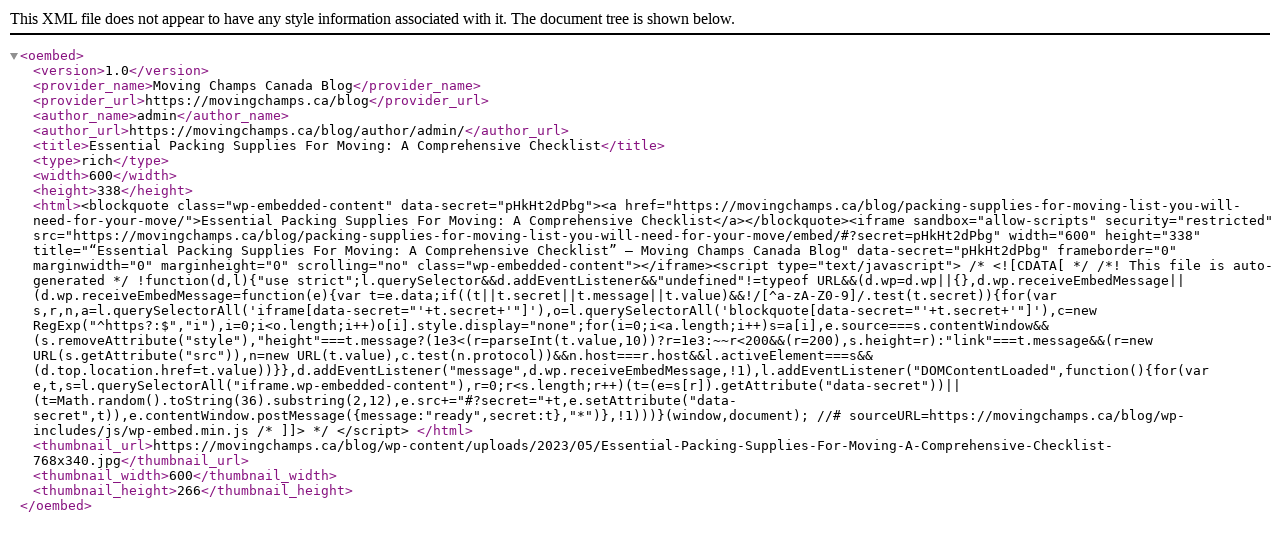

--- FILE ---
content_type: text/xml; charset=UTF-8
request_url: https://movingchamps.ca/blog/wp-json/oembed/1.0/embed?url=https%3A%2F%2Fmovingchamps.ca%2Fblog%2Fpacking-supplies-for-moving-list-you-will-need-for-your-move%2F&format=xml
body_size: 1140
content:
<?xml version="1.0"?>
<oembed><version>1.0</version><provider_name>Moving Champs Canada Blog</provider_name><provider_url>https://movingchamps.ca/blog</provider_url><author_name>admin</author_name><author_url>https://movingchamps.ca/blog/author/admin/</author_url><title>Essential Packing Supplies For Moving: A Comprehensive Checklist</title><type>rich</type><width>600</width><height>338</height><html>&lt;blockquote class="wp-embedded-content" data-secret="pHkHt2dPbg"&gt;&lt;a href="https://movingchamps.ca/blog/packing-supplies-for-moving-list-you-will-need-for-your-move/"&gt;Essential Packing Supplies For Moving: A Comprehensive Checklist&lt;/a&gt;&lt;/blockquote&gt;&lt;iframe sandbox="allow-scripts" security="restricted" src="https://movingchamps.ca/blog/packing-supplies-for-moving-list-you-will-need-for-your-move/embed/#?secret=pHkHt2dPbg" width="600" height="338" title="&#x201C;Essential Packing Supplies For Moving: A Comprehensive Checklist&#x201D; &#x2014; Moving Champs Canada Blog" data-secret="pHkHt2dPbg" frameborder="0" marginwidth="0" marginheight="0" scrolling="no" class="wp-embedded-content"&gt;&lt;/iframe&gt;&lt;script type="text/javascript"&gt;
/* &lt;![CDATA[ */
/*! This file is auto-generated */
!function(d,l){"use strict";l.querySelector&amp;&amp;d.addEventListener&amp;&amp;"undefined"!=typeof URL&amp;&amp;(d.wp=d.wp||{},d.wp.receiveEmbedMessage||(d.wp.receiveEmbedMessage=function(e){var t=e.data;if((t||t.secret||t.message||t.value)&amp;&amp;!/[^a-zA-Z0-9]/.test(t.secret)){for(var s,r,n,a=l.querySelectorAll('iframe[data-secret="'+t.secret+'"]'),o=l.querySelectorAll('blockquote[data-secret="'+t.secret+'"]'),c=new RegExp("^https?:$","i"),i=0;i&lt;o.length;i++)o[i].style.display="none";for(i=0;i&lt;a.length;i++)s=a[i],e.source===s.contentWindow&amp;&amp;(s.removeAttribute("style"),"height"===t.message?(1e3&lt;(r=parseInt(t.value,10))?r=1e3:~~r&lt;200&amp;&amp;(r=200),s.height=r):"link"===t.message&amp;&amp;(r=new URL(s.getAttribute("src")),n=new URL(t.value),c.test(n.protocol))&amp;&amp;n.host===r.host&amp;&amp;l.activeElement===s&amp;&amp;(d.top.location.href=t.value))}},d.addEventListener("message",d.wp.receiveEmbedMessage,!1),l.addEventListener("DOMContentLoaded",function(){for(var e,t,s=l.querySelectorAll("iframe.wp-embedded-content"),r=0;r&lt;s.length;r++)(t=(e=s[r]).getAttribute("data-secret"))||(t=Math.random().toString(36).substring(2,12),e.src+="#?secret="+t,e.setAttribute("data-secret",t)),e.contentWindow.postMessage({message:"ready",secret:t},"*")},!1)))}(window,document);
//# sourceURL=https://movingchamps.ca/blog/wp-includes/js/wp-embed.min.js
/* ]]&gt; */
&lt;/script&gt;
</html><thumbnail_url>https://movingchamps.ca/blog/wp-content/uploads/2023/05/Essential-Packing-Supplies-For-Moving-A-Comprehensive-Checklist-768x340.jpg</thumbnail_url><thumbnail_width>600</thumbnail_width><thumbnail_height>266</thumbnail_height></oembed>
